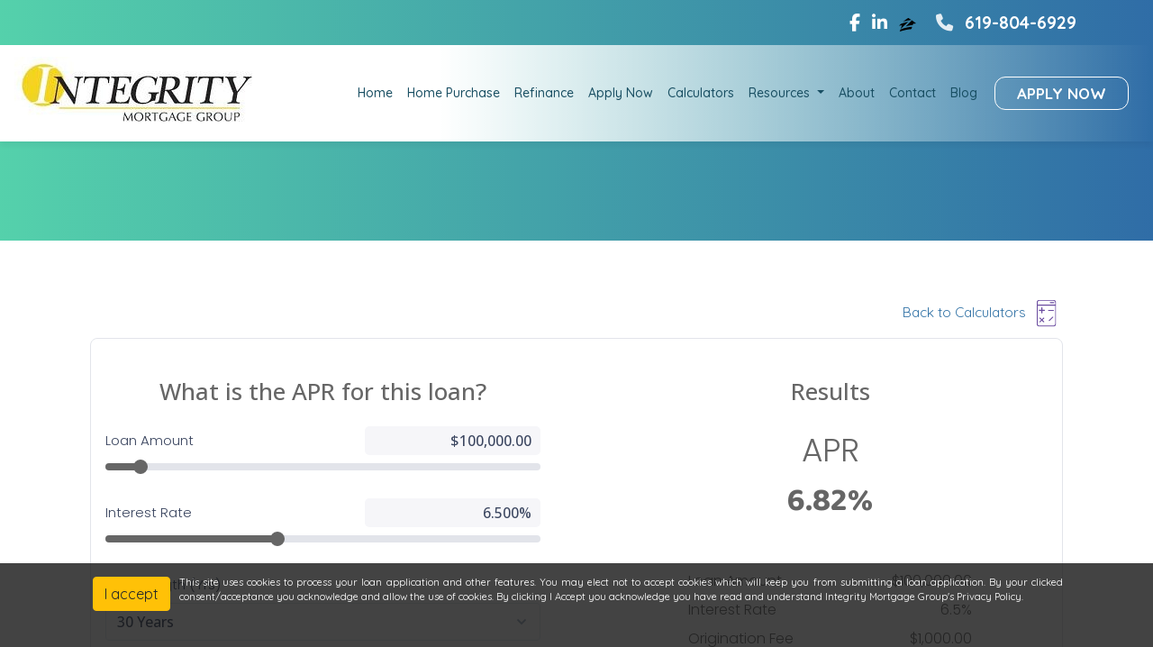

--- FILE ---
content_type: text/css
request_url: https://cdn.lenderhomepage.com/themes/responsivetemplate44/css/custom.minified.css
body_size: 2719
content:
@import url(https://fonts.googleapis.com/css?family=Quicksand:300,400,500,700);@import url(https://fonts.googleapis.com/css?family=Kanit:200,200i,300,300i,400,400i,500,500i,600,600i,700,700i);body{font-family:Quicksand,sans-serif;font-weight:400;font-size:1.2rem;line-height:2rem;color:#5c5e66;background:#fff;height:100%;position:relative;overflow-x:hidden;width:100%;-ms-text-size-adjust:100%;-webkit-text-size-adjust:100%;-webkit-font-smoothing:antialiased}p{margin-bottom:15px}a{color:#fff}a:active,a:focus,a:hover{outline:0;text-decoration:none}i.fab::before{font-family:FontAwesome;font-style:normal;font-weight:400}input,textarea{border-radius:0;-webkit-appearance:none}img{max-width:100%}.no-gutters{margin-right:0;margin-left:0}.container.no-gutters{padding-right:0;padding-left:0}h1,h2,h3,h4,h5{margin:1.5rem 0;font-family:Kanit,sans-serif}h1{font-size:2.6rem;font-weight:500;color:#262d54}.topbar{position:relative;padding:5px 0}.socialicon{text-align:right;color:#e4edf3;line-height:40px;font-weight:700}i.fab{color:#e4edf3;padding:0 5px}.bor-l{border-left:1px solid #e4edf3;color:#576276;font-size:17px;font-weight:700}.main-bg{background:linear-gradient(to right,rgba(66,204,162,.9),rgba(25,93,157,.9));position:relative}.header{background:linear-gradient(to right,#fff 38%,rgba(255,255,255,0));width:100%;box-shadow:0 5px 6px rgba(1,24,40,.05)}.applynow{color:#fff;border:1px solid #fff;border-radius:12px;font-size:17px;font-weight:700;padding:5px 24px;text-transform:uppercase}.bg-white{background-color:transparent!important}.nav-link{display:block;padding:.5rem 1rem;line-height:41px;font-size:14px;font-weight:500;transition:.2s}.navbar-dark .navbar-nav .nav-link{color:#184e62}.navbar-dark .navbar-nav .nav-link.disabled{color:#184e62}.navbar-nav .nav-link:hover{color:#fff}.navbar-dark .navbar-nav .active>.nav-link,.navbar-dark .navbar-nav .nav-link.active,.navbar-dark .navbar-nav .nav-link.show,.navbar-dark .navbar-nav .show>.nav-link{color:#525970}.navbar-expand-lg .navbar-nav .nav-link{padding-right:.8rem;padding-left:.8rem}.navbar-dark .navbar-nav .active>.nav-link,.navbar-dark .navbar-nav .nav-link.active,.navbar-dark .navbar-nav .nav-link.show,.navbar-dark .navbar-nav .nav-link:focus,.navbar-dark .navbar-nav .nav-link:hover,.navbar-dark .navbar-nav .show>.nav-link{color:#3172a6}.dropdown-menu{margin:0 0 0;border-radius:0;border:0}.dropdown-menu>li>a{display:block;padding:8px 20px;clear:both;font-weight:400;line-height:1.428571429;white-space:nowrap;text-align:left;font-size:12px}.dropdown-item{font-weight:300;color:#252526;font-size:13px}.dropdown:hover>.dropdown-menu{display:block}.main-banner{background:linear-gradient(to right,rgba(66,204,162,.9),rgba(25,93,157,.9));height:50%;padding-top:30px;min-height:630px;overflow:hidden;position:relative;color:#fff}.blue-btn{background:#247a9b;border:1px solid #147194;color:#fff;margin-left:4px;margin-top:0;border-radius:12px;font-size:1rem;font-weight:700;padding:.6rem 4rem;text-transform:uppercase}.man-pic{position:absolute;right:-50px;top:1rem;z-index:55}.captionbg{background:url(../img/whitebg.png) no-repeat center top;width:483px;min-height:117px;position:absolute;font-family:Kanit,sans-serif;z-index:3;right:300px;top:50px;text-align:left;padding-left:55px}.loanofficer{text-align:center;margin:1.9rem 6.5rem;display:inline-block}.img-profile{max-width:10rem;max-height:10rem}.captionbg h3{font-size:26px;font-weight:500;color:#fff;line-height:1.4rem;font-family:Kanit,sans-serif;margin-bottom:10px}.captionbg h3 span{font-size:15px;display:block;font-weight:300;font-family:Kanit,sans-serif;line-height:2rem}.envo-detail i.fab,.phone-detail i.fab,.profile-detail i.fab{color:#247a9b;background:#fff;border-radius:50%;padding:3px 10px;font-size:18px;width:37px;height:37px;display:inline-block;text-align:center}.jumbotron-heading{font-size:40px;color:#fff;font-weight:500;text-transform:uppercase;text-align:left;font-family:Kanit,sans-serif;text-shadow:0 3px 3px rgba(1,24,40,.1);letter-spacing:1px;margin-top:7rem}.jumbotron-heading p{font-size:24px;display:block;color:#fff;font-weight:400;padding:.5rem 30.8rem 0 0;line-height:1.8rem;margin-top:1rem;text-transform:none;letter-spacing:0;margin-top:.5rem}.btn-bor{background:0 0;border:1px solid #fff;color:#fff;margin-left:4px;margin-top:0;border-radius:12px;font-size:1rem;font-weight:700;padding:.6rem 2rem;text-transform:uppercase}.services{background:#fff;padding:40px 30px}.services-block{background:#fff;color:#364553;font-weight:400;font-size:14px;line-height:1.4rem;margin:2rem 0;padding:10px 40px 40px;box-shadow:0 5px 33px 0 rgba(0,0,0,.1)}.services-block img{display:block;margin:1rem}.services-block img:hover{transform:rotateY(360deg);transition:.5s}.services-block h3{display:block;font-size:20px;font-weight:400;color:#364553;text-transform:uppercase}.services-block a{color:#364553}.services-block a:hover{color:#247a9b}.maincont{padding:60px 30px}.maincont p{padding-right:50px}.maincont a{color:#3172a6}.contact-form{background:url(../img/contactbg.jpg) no-repeat center top;position:relative;color:#fff;margin-bottom:50px;padding:0 20px;background-color:#6a828c;margin-right:-15px;margin-left:-15px}.contact-bg{background:#fff;margin-bottom:50px;padding:40px;margin-top:60px}.form-group{margin-bottom:1rem;padding:1px 10px!important}label{color:#7d838b;text-transform:uppercase;font-weight:500;font-size:14px}.form-control{font-size:.8rem}.carousel{position:relative;display:block;height:300px;width:100%;overflow:hidden}.carousel-item{height:300px;top:0;position:relative}.carousel-control-next,.carousel-control-prev{color:#000}.carousel-control-next:focus,.carousel-control-next:hover,.carousel-control-prev:focus,.carousel-control-prev:hover{color:#a9a9a9}.carousel-caption{padding:10px 20px;color:#5e686a}.carousel-caption img{margin-top:20px;width:159px;height:152px;margin-right:20px}.quote-sign{background:#2a8a9f;color:#fff;border-radius:50%;width:40px;height:40px;padding:4px 7px;position:absolute;left:46%;bottom:-45px}.carousel-item h3{color:#5e686a;margin-top:0}.carousel-item p{line-height:25px;text-align:center}.clientname{color:#0b6b80;display:block;margin-top:20px;font-weight:700}.carousel-control-next-icon,.carousel-control-prev-icon{display:inline-block;width:20px;height:20px;background:#000;background-size:100% 100%}.carousel-control-next,.carousel-control-prev{color:#4fa0b2!important;opacity:1!important;height:20px;width:20px;margin-top:75px}.innerpage-banner{background:linear-gradient(to right,rgba(66,204,162,.9),rgba(25,93,157,.9));min-height:110px;padding-top:53px;color:#fff}.innerpage-banner h2,.innerpage-banner h2 span{color:#fff;margin:0;padding:0}.breadcrumb{background:0 0;padding:0;border-radius:0;margin-top:1rem;line-height:1rem;float:left}.breadcrumb a{color:#fff;font-size:.9rem;font-weight:400}.breadcrumb-item.active{color:#fff;font-weight:700;font-size:1.1rem}.breadcrumb-item+.breadcrumb-item::before{display:inline-block;padding-right:.5rem;color:#fff;content:"/"}footer{background:#4fa0b2;padding:3rem 0 0;font-size:15px;color:#f6f5f6}footer p{padding:.2rem 0;margin:.9rem 0;line-height:1.4rem}footer h3{font-size:1.4rem;color:#f6f5f6;line-height:1rem;margin-bottom:1.5rem;font-weight:400}footer i.fab{color:#576276}footer ul{list-style:none;padding:0}footer li{display:block;padding:2px 0;border-bottom:1px dashed #f2f2f2}footer li a{color:#f6f5f6}.footer-bot{background:#61a8b8;padding:1px 0;font-size:.8rem;margin:0}.footmenu a{color:#f6f5f6;padding:0 .3rem;font-size:.8rem}.footmenu a:hover{color:#593a6b}@media (max-width:1200px){.main-banner{height:50%}.loanofficer{text-align:center;margin:1.9rem 2.7rem;display:inline-block}footer{padding:0 0;font-size:13px}}@media (max-width:992px){.logotext{text-align:center}.bg-white{background-color:#fff!important}.main-banner{height:50%;padding-top:47px;overflow:hidden;position:relative;color:#fff}.man-pic{position:absolute;right:0;top:4.2rem;z-index:55}.envo-detail{position:absolute;right:26.8rem;top:4rem}.captionbg{background:url(../img/whitebg.png) no-repeat center top;width:483px;min-height:117px;position:absolute;font-family:Kanit,sans-serif;z-index:3;right:253px;top:500px;text-align:center}.captionbg h3{font-size:26px;font-weight:500;color:#fff;line-height:1.4rem;font-family:Kanit,sans-serif;margin-top:45px}.jumbotron-heading{margin-top:1rem}.jumbotron-heading p{padding:.5rem 13.8rem 0 0}.services{padding:10px 0 30px}.services-block{color:#77797d;font-weight:400;font-size:14px;line-height:1.4rem;margin:1rem 0;padding:5px 23px}}@media (max-width:768px){.captionbg,.man-pic{display:none}.socialicon{text-align:center}i.fab{color:#fff;padding:0 0}.navbar-dark .navbar-toggler{color:#525970;border-color:#525970;background:#525970}.innerpage-banner{padding-top:81px}.carousel{position:relative;display:block;height:416px;width:100%;overflow:hidden}.carousel-item{height:440px;top:0;position:relative}.contact-form{padding:0 20px}.contact-bg{background:#fff;margin-bottom:50px;padding:40px 20px;margin-top:60px}.maincont p{padding-right:10px}}@media (max-width:576px){.btn-bor{font-size:.9rem}.banner-btns{text-align:center}ul a.applynow{border-color:grey;color:grey}#pre-qualify-form{width:100%!important}.main-banner{height:auto;padding-bottom:20px}.innerpage-banner{min-height:162px;padding-top:78px;padding-left:20px}.jumbotron-heading{font-size:1.5rem;padding:10px}.jumbotron-heading p{padding:.5rem 0;font-size:20px}.man-pic{position:absolute;right:-4rem;top:11.2rem;z-index:55}.jumbotron-heading{margin-bottom:-6px}.blue-btn{padding:.6rem 3rem}.services{padding:10px 0 30px}.captionbg{background:0 0;width:100%;min-height:0;position:relative}.captionbg h3{font-size:24px;font-weight:700;text-transform:uppercase;color:#fff;margin-top:0;margin-left:0;line-height:1.4rem;text-align:center}.contact-detail{position:relative;text-align:center;right:0;top:0;display:block;margin:0 auto 10px}.carousel{position:relative;display:block;height:610px;width:100%;overflow:hidden}.carousel-item{height:610px;top:0;position:relative}.footer-bot{text-align:center}}.btn{margin:3px}#quickquote input{height:calc(2.25rem + 2px)!important}#form-vue{padding-bottom:30px}.contact-form #front-end-app label{color:#fff}#front-end-app a.btn-default,#front-end-app a.btn-submit,#front-end-app a.btn-success{margin-left:10px;background:#247a9b;border:1px solid #147194;color:#fff;border-radius:12px;font-size:1rem;font-weight:700;padding:.6rem 4rem;text-transform:uppercase}@media only screen and (max-width:320px){.navbar-brand img{max-width:215px}}


--- FILE ---
content_type: text/plain
request_url: https://www.google-analytics.com/j/collect?v=1&_v=j102&a=1560089363&t=pageview&_s=1&dl=https%3A%2F%2Fwww.jparksloans.com%2Fmortgage-calculators%2F%3Fcalc%3Dapr&ul=en-us%40posix&dt=Mortgage%20Calculators&sr=1280x720&vp=1280x720&_u=IEBAAEABAAAAACAAI~&jid=93158968&gjid=753991403&cid=490762483.1768888626&tid=UA-92458320-1&_gid=1212475494.1768888626&_r=1&_slc=1&z=1142487780
body_size: -451
content:
2,cG-7P3VWGSZDY